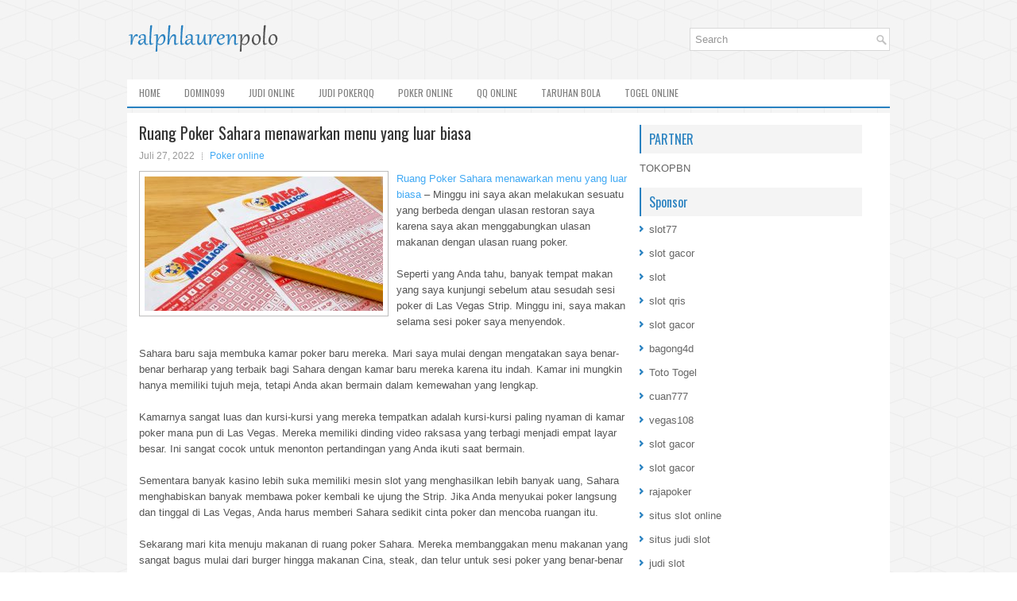

--- FILE ---
content_type: text/html; charset=UTF-8
request_url: https://viagracialispharm.com/ruang-poker-sahara-menawarkan-menu-yang-luar-biasa/
body_size: 9142
content:
 <!DOCTYPE html><html xmlns="http://www.w3.org/1999/xhtml" lang="id-ID">
<head profile="http://gmpg.org/xfn/11">
<meta http-equiv="Content-Type" content="text/html; charset=UTF-8" />

<meta name="viewport" content="width=device-width, initial-scale=1.0"/>
<link rel="stylesheet" href="https://viagracialispharm.com/wp-content/themes/iStyle/lib/css/reset.css" type="text/css" media="screen, projection" />
<link rel="stylesheet" href="https://viagracialispharm.com/wp-content/themes/iStyle/lib/css/defaults.css" type="text/css" media="screen, projection" />
<!--[if lt IE 8]><link rel="stylesheet" href="https://viagracialispharm.com/wp-content/themes/iStyle/lib/css/ie.css" type="text/css" media="screen, projection" /><![endif]-->

<link rel="stylesheet" href="https://viagracialispharm.com/wp-content/themes/iStyle/style.css" type="text/css" media="screen, projection" />

<title>Ruang Poker Sahara menawarkan menu yang luar biasa &#8211; ralphlaurenpolo.us.org</title>
<meta name='robots' content='max-image-preview:large' />
<link rel="alternate" type="application/rss+xml" title="ralphlaurenpolo.us.org &raquo; Ruang Poker Sahara menawarkan menu yang luar biasa Umpan Komentar" href="https://viagracialispharm.com/ruang-poker-sahara-menawarkan-menu-yang-luar-biasa/feed/" />
<script type="text/javascript">
window._wpemojiSettings = {"baseUrl":"https:\/\/s.w.org\/images\/core\/emoji\/14.0.0\/72x72\/","ext":".png","svgUrl":"https:\/\/s.w.org\/images\/core\/emoji\/14.0.0\/svg\/","svgExt":".svg","source":{"concatemoji":"https:\/\/viagracialispharm.com\/wp-includes\/js\/wp-emoji-release.min.js?ver=6.1.1"}};
/*! This file is auto-generated */
!function(e,a,t){var n,r,o,i=a.createElement("canvas"),p=i.getContext&&i.getContext("2d");function s(e,t){var a=String.fromCharCode,e=(p.clearRect(0,0,i.width,i.height),p.fillText(a.apply(this,e),0,0),i.toDataURL());return p.clearRect(0,0,i.width,i.height),p.fillText(a.apply(this,t),0,0),e===i.toDataURL()}function c(e){var t=a.createElement("script");t.src=e,t.defer=t.type="text/javascript",a.getElementsByTagName("head")[0].appendChild(t)}for(o=Array("flag","emoji"),t.supports={everything:!0,everythingExceptFlag:!0},r=0;r<o.length;r++)t.supports[o[r]]=function(e){if(p&&p.fillText)switch(p.textBaseline="top",p.font="600 32px Arial",e){case"flag":return s([127987,65039,8205,9895,65039],[127987,65039,8203,9895,65039])?!1:!s([55356,56826,55356,56819],[55356,56826,8203,55356,56819])&&!s([55356,57332,56128,56423,56128,56418,56128,56421,56128,56430,56128,56423,56128,56447],[55356,57332,8203,56128,56423,8203,56128,56418,8203,56128,56421,8203,56128,56430,8203,56128,56423,8203,56128,56447]);case"emoji":return!s([129777,127995,8205,129778,127999],[129777,127995,8203,129778,127999])}return!1}(o[r]),t.supports.everything=t.supports.everything&&t.supports[o[r]],"flag"!==o[r]&&(t.supports.everythingExceptFlag=t.supports.everythingExceptFlag&&t.supports[o[r]]);t.supports.everythingExceptFlag=t.supports.everythingExceptFlag&&!t.supports.flag,t.DOMReady=!1,t.readyCallback=function(){t.DOMReady=!0},t.supports.everything||(n=function(){t.readyCallback()},a.addEventListener?(a.addEventListener("DOMContentLoaded",n,!1),e.addEventListener("load",n,!1)):(e.attachEvent("onload",n),a.attachEvent("onreadystatechange",function(){"complete"===a.readyState&&t.readyCallback()})),(e=t.source||{}).concatemoji?c(e.concatemoji):e.wpemoji&&e.twemoji&&(c(e.twemoji),c(e.wpemoji)))}(window,document,window._wpemojiSettings);
</script>
<style type="text/css">
img.wp-smiley,
img.emoji {
	display: inline !important;
	border: none !important;
	box-shadow: none !important;
	height: 1em !important;
	width: 1em !important;
	margin: 0 0.07em !important;
	vertical-align: -0.1em !important;
	background: none !important;
	padding: 0 !important;
}
</style>
	<link rel='stylesheet' id='wp-block-library-css' href='https://viagracialispharm.com/wp-includes/css/dist/block-library/style.min.css?ver=6.1.1' type='text/css' media='all' />
<link rel='stylesheet' id='classic-theme-styles-css' href='https://viagracialispharm.com/wp-includes/css/classic-themes.min.css?ver=1' type='text/css' media='all' />
<style id='global-styles-inline-css' type='text/css'>
body{--wp--preset--color--black: #000000;--wp--preset--color--cyan-bluish-gray: #abb8c3;--wp--preset--color--white: #ffffff;--wp--preset--color--pale-pink: #f78da7;--wp--preset--color--vivid-red: #cf2e2e;--wp--preset--color--luminous-vivid-orange: #ff6900;--wp--preset--color--luminous-vivid-amber: #fcb900;--wp--preset--color--light-green-cyan: #7bdcb5;--wp--preset--color--vivid-green-cyan: #00d084;--wp--preset--color--pale-cyan-blue: #8ed1fc;--wp--preset--color--vivid-cyan-blue: #0693e3;--wp--preset--color--vivid-purple: #9b51e0;--wp--preset--gradient--vivid-cyan-blue-to-vivid-purple: linear-gradient(135deg,rgba(6,147,227,1) 0%,rgb(155,81,224) 100%);--wp--preset--gradient--light-green-cyan-to-vivid-green-cyan: linear-gradient(135deg,rgb(122,220,180) 0%,rgb(0,208,130) 100%);--wp--preset--gradient--luminous-vivid-amber-to-luminous-vivid-orange: linear-gradient(135deg,rgba(252,185,0,1) 0%,rgba(255,105,0,1) 100%);--wp--preset--gradient--luminous-vivid-orange-to-vivid-red: linear-gradient(135deg,rgba(255,105,0,1) 0%,rgb(207,46,46) 100%);--wp--preset--gradient--very-light-gray-to-cyan-bluish-gray: linear-gradient(135deg,rgb(238,238,238) 0%,rgb(169,184,195) 100%);--wp--preset--gradient--cool-to-warm-spectrum: linear-gradient(135deg,rgb(74,234,220) 0%,rgb(151,120,209) 20%,rgb(207,42,186) 40%,rgb(238,44,130) 60%,rgb(251,105,98) 80%,rgb(254,248,76) 100%);--wp--preset--gradient--blush-light-purple: linear-gradient(135deg,rgb(255,206,236) 0%,rgb(152,150,240) 100%);--wp--preset--gradient--blush-bordeaux: linear-gradient(135deg,rgb(254,205,165) 0%,rgb(254,45,45) 50%,rgb(107,0,62) 100%);--wp--preset--gradient--luminous-dusk: linear-gradient(135deg,rgb(255,203,112) 0%,rgb(199,81,192) 50%,rgb(65,88,208) 100%);--wp--preset--gradient--pale-ocean: linear-gradient(135deg,rgb(255,245,203) 0%,rgb(182,227,212) 50%,rgb(51,167,181) 100%);--wp--preset--gradient--electric-grass: linear-gradient(135deg,rgb(202,248,128) 0%,rgb(113,206,126) 100%);--wp--preset--gradient--midnight: linear-gradient(135deg,rgb(2,3,129) 0%,rgb(40,116,252) 100%);--wp--preset--duotone--dark-grayscale: url('#wp-duotone-dark-grayscale');--wp--preset--duotone--grayscale: url('#wp-duotone-grayscale');--wp--preset--duotone--purple-yellow: url('#wp-duotone-purple-yellow');--wp--preset--duotone--blue-red: url('#wp-duotone-blue-red');--wp--preset--duotone--midnight: url('#wp-duotone-midnight');--wp--preset--duotone--magenta-yellow: url('#wp-duotone-magenta-yellow');--wp--preset--duotone--purple-green: url('#wp-duotone-purple-green');--wp--preset--duotone--blue-orange: url('#wp-duotone-blue-orange');--wp--preset--font-size--small: 13px;--wp--preset--font-size--medium: 20px;--wp--preset--font-size--large: 36px;--wp--preset--font-size--x-large: 42px;--wp--preset--spacing--20: 0.44rem;--wp--preset--spacing--30: 0.67rem;--wp--preset--spacing--40: 1rem;--wp--preset--spacing--50: 1.5rem;--wp--preset--spacing--60: 2.25rem;--wp--preset--spacing--70: 3.38rem;--wp--preset--spacing--80: 5.06rem;}:where(.is-layout-flex){gap: 0.5em;}body .is-layout-flow > .alignleft{float: left;margin-inline-start: 0;margin-inline-end: 2em;}body .is-layout-flow > .alignright{float: right;margin-inline-start: 2em;margin-inline-end: 0;}body .is-layout-flow > .aligncenter{margin-left: auto !important;margin-right: auto !important;}body .is-layout-constrained > .alignleft{float: left;margin-inline-start: 0;margin-inline-end: 2em;}body .is-layout-constrained > .alignright{float: right;margin-inline-start: 2em;margin-inline-end: 0;}body .is-layout-constrained > .aligncenter{margin-left: auto !important;margin-right: auto !important;}body .is-layout-constrained > :where(:not(.alignleft):not(.alignright):not(.alignfull)){max-width: var(--wp--style--global--content-size);margin-left: auto !important;margin-right: auto !important;}body .is-layout-constrained > .alignwide{max-width: var(--wp--style--global--wide-size);}body .is-layout-flex{display: flex;}body .is-layout-flex{flex-wrap: wrap;align-items: center;}body .is-layout-flex > *{margin: 0;}:where(.wp-block-columns.is-layout-flex){gap: 2em;}.has-black-color{color: var(--wp--preset--color--black) !important;}.has-cyan-bluish-gray-color{color: var(--wp--preset--color--cyan-bluish-gray) !important;}.has-white-color{color: var(--wp--preset--color--white) !important;}.has-pale-pink-color{color: var(--wp--preset--color--pale-pink) !important;}.has-vivid-red-color{color: var(--wp--preset--color--vivid-red) !important;}.has-luminous-vivid-orange-color{color: var(--wp--preset--color--luminous-vivid-orange) !important;}.has-luminous-vivid-amber-color{color: var(--wp--preset--color--luminous-vivid-amber) !important;}.has-light-green-cyan-color{color: var(--wp--preset--color--light-green-cyan) !important;}.has-vivid-green-cyan-color{color: var(--wp--preset--color--vivid-green-cyan) !important;}.has-pale-cyan-blue-color{color: var(--wp--preset--color--pale-cyan-blue) !important;}.has-vivid-cyan-blue-color{color: var(--wp--preset--color--vivid-cyan-blue) !important;}.has-vivid-purple-color{color: var(--wp--preset--color--vivid-purple) !important;}.has-black-background-color{background-color: var(--wp--preset--color--black) !important;}.has-cyan-bluish-gray-background-color{background-color: var(--wp--preset--color--cyan-bluish-gray) !important;}.has-white-background-color{background-color: var(--wp--preset--color--white) !important;}.has-pale-pink-background-color{background-color: var(--wp--preset--color--pale-pink) !important;}.has-vivid-red-background-color{background-color: var(--wp--preset--color--vivid-red) !important;}.has-luminous-vivid-orange-background-color{background-color: var(--wp--preset--color--luminous-vivid-orange) !important;}.has-luminous-vivid-amber-background-color{background-color: var(--wp--preset--color--luminous-vivid-amber) !important;}.has-light-green-cyan-background-color{background-color: var(--wp--preset--color--light-green-cyan) !important;}.has-vivid-green-cyan-background-color{background-color: var(--wp--preset--color--vivid-green-cyan) !important;}.has-pale-cyan-blue-background-color{background-color: var(--wp--preset--color--pale-cyan-blue) !important;}.has-vivid-cyan-blue-background-color{background-color: var(--wp--preset--color--vivid-cyan-blue) !important;}.has-vivid-purple-background-color{background-color: var(--wp--preset--color--vivid-purple) !important;}.has-black-border-color{border-color: var(--wp--preset--color--black) !important;}.has-cyan-bluish-gray-border-color{border-color: var(--wp--preset--color--cyan-bluish-gray) !important;}.has-white-border-color{border-color: var(--wp--preset--color--white) !important;}.has-pale-pink-border-color{border-color: var(--wp--preset--color--pale-pink) !important;}.has-vivid-red-border-color{border-color: var(--wp--preset--color--vivid-red) !important;}.has-luminous-vivid-orange-border-color{border-color: var(--wp--preset--color--luminous-vivid-orange) !important;}.has-luminous-vivid-amber-border-color{border-color: var(--wp--preset--color--luminous-vivid-amber) !important;}.has-light-green-cyan-border-color{border-color: var(--wp--preset--color--light-green-cyan) !important;}.has-vivid-green-cyan-border-color{border-color: var(--wp--preset--color--vivid-green-cyan) !important;}.has-pale-cyan-blue-border-color{border-color: var(--wp--preset--color--pale-cyan-blue) !important;}.has-vivid-cyan-blue-border-color{border-color: var(--wp--preset--color--vivid-cyan-blue) !important;}.has-vivid-purple-border-color{border-color: var(--wp--preset--color--vivid-purple) !important;}.has-vivid-cyan-blue-to-vivid-purple-gradient-background{background: var(--wp--preset--gradient--vivid-cyan-blue-to-vivid-purple) !important;}.has-light-green-cyan-to-vivid-green-cyan-gradient-background{background: var(--wp--preset--gradient--light-green-cyan-to-vivid-green-cyan) !important;}.has-luminous-vivid-amber-to-luminous-vivid-orange-gradient-background{background: var(--wp--preset--gradient--luminous-vivid-amber-to-luminous-vivid-orange) !important;}.has-luminous-vivid-orange-to-vivid-red-gradient-background{background: var(--wp--preset--gradient--luminous-vivid-orange-to-vivid-red) !important;}.has-very-light-gray-to-cyan-bluish-gray-gradient-background{background: var(--wp--preset--gradient--very-light-gray-to-cyan-bluish-gray) !important;}.has-cool-to-warm-spectrum-gradient-background{background: var(--wp--preset--gradient--cool-to-warm-spectrum) !important;}.has-blush-light-purple-gradient-background{background: var(--wp--preset--gradient--blush-light-purple) !important;}.has-blush-bordeaux-gradient-background{background: var(--wp--preset--gradient--blush-bordeaux) !important;}.has-luminous-dusk-gradient-background{background: var(--wp--preset--gradient--luminous-dusk) !important;}.has-pale-ocean-gradient-background{background: var(--wp--preset--gradient--pale-ocean) !important;}.has-electric-grass-gradient-background{background: var(--wp--preset--gradient--electric-grass) !important;}.has-midnight-gradient-background{background: var(--wp--preset--gradient--midnight) !important;}.has-small-font-size{font-size: var(--wp--preset--font-size--small) !important;}.has-medium-font-size{font-size: var(--wp--preset--font-size--medium) !important;}.has-large-font-size{font-size: var(--wp--preset--font-size--large) !important;}.has-x-large-font-size{font-size: var(--wp--preset--font-size--x-large) !important;}
.wp-block-navigation a:where(:not(.wp-element-button)){color: inherit;}
:where(.wp-block-columns.is-layout-flex){gap: 2em;}
.wp-block-pullquote{font-size: 1.5em;line-height: 1.6;}
</style>
<script type='text/javascript' src='https://viagracialispharm.com/wp-includes/js/jquery/jquery.min.js?ver=3.6.1' id='jquery-core-js'></script>
<script type='text/javascript' src='https://viagracialispharm.com/wp-includes/js/jquery/jquery-migrate.min.js?ver=3.3.2' id='jquery-migrate-js'></script>
<script type='text/javascript' src='https://viagracialispharm.com/wp-content/themes/iStyle/lib/js/superfish.js?ver=6.1.1' id='superfish-js'></script>
<script type='text/javascript' src='https://viagracialispharm.com/wp-content/themes/iStyle/lib/js/jquery.mobilemenu.js?ver=6.1.1' id='mobilemenu-js'></script>
<link rel="https://api.w.org/" href="https://viagracialispharm.com/wp-json/" /><link rel="alternate" type="application/json" href="https://viagracialispharm.com/wp-json/wp/v2/posts/1290" /><link rel="EditURI" type="application/rsd+xml" title="RSD" href="https://viagracialispharm.com/xmlrpc.php?rsd" />
<link rel="wlwmanifest" type="application/wlwmanifest+xml" href="https://viagracialispharm.com/wp-includes/wlwmanifest.xml" />

<link rel="canonical" href="https://viagracialispharm.com/ruang-poker-sahara-menawarkan-menu-yang-luar-biasa/" />
<link rel='shortlink' href='https://viagracialispharm.com/?p=1290' />
<link rel="alternate" type="application/json+oembed" href="https://viagracialispharm.com/wp-json/oembed/1.0/embed?url=https%3A%2F%2Fviagracialispharm.com%2Fruang-poker-sahara-menawarkan-menu-yang-luar-biasa%2F" />
<link rel="alternate" type="text/xml+oembed" href="https://viagracialispharm.com/wp-json/oembed/1.0/embed?url=https%3A%2F%2Fviagracialispharm.com%2Fruang-poker-sahara-menawarkan-menu-yang-luar-biasa%2F&#038;format=xml" />
<link rel="shortcut icon" href="/wp-content/uploads/2021/08/ralphlaurenpolo-f.png" type="image/x-icon" />
<link rel="alternate" type="application/rss+xml" title="ralphlaurenpolo.us.org RSS Feed" href="https://viagracialispharm.com/feed/" />
<link rel="pingback" href="https://viagracialispharm.com/xmlrpc.php" />

</head>

<body class="post-template-default single single-post postid-1290 single-format-standard">

<div id="container">

    <div id="header">
    
        <div class="logo">
         
            <a href="https://viagracialispharm.com"><img src="/wp-content/uploads/2021/08/ralphlaurenpolo.png" alt="ralphlaurenpolo.us.org" title="ralphlaurenpolo.us.org" /></a>
         
        </div><!-- .logo -->

        <div class="header-right">
            <div id="topsearch">
                 
<div id="search" title="Type and hit enter">
    <form method="get" id="searchform" action="https://viagracialispharm.com/"> 
        <input type="text" value="Search" 
            name="s" id="s"  onblur="if (this.value == '')  {this.value = 'Search';}"  
            onfocus="if (this.value == 'Search') {this.value = '';}" 
        />
    </form>
</div><!-- #search -->            </div>
        </div><!-- .header-right -->
        
    </div><!-- #header -->
    
            <div class="clearfix">
            			<div class="menu-primary-container"><ul id="menu-main-menu" class="menus menu-primary"><li id="menu-item-74" class="menu-item menu-item-type-custom menu-item-object-custom menu-item-home menu-item-74"><a href="https://viagracialispharm.com/">Home</a></li>
<li id="menu-item-75" class="menu-item menu-item-type-taxonomy menu-item-object-category menu-item-75"><a href="https://viagracialispharm.com/category/domino99/">Domino99</a></li>
<li id="menu-item-76" class="menu-item menu-item-type-taxonomy menu-item-object-category menu-item-76"><a href="https://viagracialispharm.com/category/judi-online/">Judi Online</a></li>
<li id="menu-item-77" class="menu-item menu-item-type-taxonomy menu-item-object-category menu-item-77"><a href="https://viagracialispharm.com/category/judi-pokerqq/">Judi PokerQQ</a></li>
<li id="menu-item-78" class="menu-item menu-item-type-taxonomy menu-item-object-category current-post-ancestor current-menu-parent current-post-parent menu-item-78"><a href="https://viagracialispharm.com/category/poker-online/">Poker online</a></li>
<li id="menu-item-79" class="menu-item menu-item-type-taxonomy menu-item-object-category menu-item-79"><a href="https://viagracialispharm.com/category/qq-online/">QQ Online</a></li>
<li id="menu-item-80" class="menu-item menu-item-type-taxonomy menu-item-object-category menu-item-80"><a href="https://viagracialispharm.com/category/taruhan-bola/">Taruhan Bola</a></li>
<li id="menu-item-81" class="menu-item menu-item-type-taxonomy menu-item-object-category menu-item-81"><a href="https://viagracialispharm.com/category/togel-online/">Togel Online</a></li>
</ul></div>              <!--.primary menu--> 	
                </div>
        
    
    <div id="main">
    
            
        <div id="content">
            
                    
            
    <div class="post post-single clearfix post-1290 type-post status-publish format-standard has-post-thumbnail hentry category-poker-online tag-casino tag-judi tag-poker tag-slot" id="post-1290">
    
        <h2 class="title">Ruang Poker Sahara menawarkan menu yang luar biasa</h2>
        
        <div class="postmeta-primary">
    
            <span class="meta_date">Juli 27, 2022</span>
           &nbsp; <span class="meta_categories"><a href="https://viagracialispharm.com/category/poker-online/" rel="category tag">Poker online</a></span>
    
                 
        </div>
        
        <div class="entry clearfix">
            
            <img width="300" height="169" src="https://viagracialispharm.com/wp-content/uploads/2021/09/TOGEL1001008.jpg" class="alignleft featured_image wp-post-image" alt="" decoding="async" srcset="https://viagracialispharm.com/wp-content/uploads/2021/09/TOGEL1001008.jpg 1600w, https://viagracialispharm.com/wp-content/uploads/2021/09/TOGEL1001008-300x169.jpg 300w, https://viagracialispharm.com/wp-content/uploads/2021/09/TOGEL1001008-1024x576.jpg 1024w, https://viagracialispharm.com/wp-content/uploads/2021/09/TOGEL1001008-768x432.jpg 768w, https://viagracialispharm.com/wp-content/uploads/2021/09/TOGEL1001008-1536x864.jpg 1536w" sizes="(max-width: 300px) 100vw, 300px" />            
            <p><a href="https://viagracialispharm.com/ruang-poker-sahara-menawarkan-menu-yang-luar-biasa/">Ruang Poker Sahara menawarkan menu yang luar biasa</a> &#8211; Minggu ini saya akan melakukan sesuatu yang berbeda dengan ulasan restoran saya karena saya akan menggabungkan ulasan makanan dengan ulasan ruang poker.</p>
<p>Seperti yang Anda tahu, banyak tempat makan yang saya kunjungi sebelum atau sesudah sesi poker di Las Vegas Strip. Minggu ini, saya makan selama sesi poker saya menyendok.</p>
<p>Sahara baru saja membuka kamar poker baru mereka. Mari saya mulai dengan mengatakan saya benar-benar berharap yang terbaik bagi Sahara dengan kamar baru mereka karena itu indah. Kamar ini mungkin hanya memiliki tujuh meja, tetapi Anda akan bermain dalam kemewahan yang lengkap.</p>
<p>Kamarnya sangat luas dan kursi-kursi yang mereka tempatkan adalah kursi-kursi paling nyaman di kamar poker mana pun di Las Vegas. Mereka memiliki dinding video raksasa yang terbagi menjadi empat layar besar. Ini sangat cocok untuk menonton pertandingan yang Anda ikuti saat bermain.</p>
<p>Sementara banyak kasino lebih suka memiliki mesin slot yang menghasilkan lebih banyak uang, Sahara menghabiskan banyak membawa poker kembali ke ujung the Strip. Jika Anda menyukai poker langsung dan tinggal di Las Vegas, Anda harus memberi Sahara sedikit cinta poker dan mencoba ruangan itu.</p>
<p>Sekarang mari kita menuju makanan di ruang poker Sahara. Mereka membanggakan menu makanan yang sangat bagus mulai dari burger hingga makanan Cina, steak, dan telur untuk sesi poker yang benar-benar larut malam. Semua orang yang saya ajak bicara mengatakan Anda harus mencoba menu Cina mereka. Makanan datang melalui layanan kamar dari Northside Café &amp; Chinese Kitchen.</p>
<p>Saya memesan daging sapi Mongolia dan itu luar biasa. Rasa hidangan ini sangat baik. Tidak seperti beberapa kamar poker di sekitar kota, meskipun makanan ditangani oleh layanan kamar, mereka tidak memukul Anda dengan biaya layanan kamar besar. Hidangan saya adalah $ 16 ditambah pajak dan bernilai setiap sen. Mereka membuat Anda tableside menyendok, sehingga Anda tidak kehilangan satu tangan. Dari makanan itu sendiri hingga pengaturan, saya sangat terkesan dan saya berencana untuk mencoba barang-barang lain dari menu Cina di kunjungan mendatang. Hidangan berikutnya yang ingin saya coba adalah Wonton Soup Bowl kunjungi <a href="https://www.thewashingtonreview.org/">situs judi bola parlay sbobet</a>.</p>
<p>Pengalaman saya di Sahara fantastis karena ini adalah ruang poker kecil terbaik di the Strip. Catatan bagi Anda yang menyukai game campuran, mereka memiliki game campuran yang terjadi pada kedua kesempatan yang saya mainkan di Sahara.</p>
<p>Adapun makanan di ruang poker, itu adalah beberapa yang terbaik yang saya miliki saat bermain dan begitu baik sehingga saya akan kembali untuk makan siang atau makan malam. Saya memberi Northside Café &amp; Chinese Kitchen Rating 3,75 Forks.</p>
    
        </div>
        
        <div class="postmeta-secondary"><span class="meta_tags"><a href="https://viagracialispharm.com/tag/casino/" rel="tag">Casino</a>, <a href="https://viagracialispharm.com/tag/judi/" rel="tag">Judi</a>, <a href="https://viagracialispharm.com/tag/poker/" rel="tag">Poker</a>, <a href="https://viagracialispharm.com/tag/slot/" rel="tag">Slot</a></span></div> 
        
    
    </div><!-- Post ID 1290 -->
    
                
                    
        </div><!-- #content -->
    
        
<div id="sidebar-primary">
	
		<ul class="widget_text widget-container">
			<li id="custom_html-6" class="widget_text widget widget_custom_html">
				<h3 class="widgettitle">PARTNER</h3>
				<div class="textwidget custom-html-widget"><a href="https://www.tokopbn.com/">TOKOPBN</a></div>
			</li>
		</ul>
    	
		<ul class="widget-container">
			<li id="sponsor" class="widget widget_meta">
				<h3 class="widgettitle">Sponsor</h3>			
				<ul>
					<li><a href="https://rbc.gov.rw/fileadmin/templates/web/index.html">slot77</a></li>
                            <li><a href="https://www.asianwindky.com/menu">slot gacor</a></li>
                            <li><a href="https://www.kazanscience.ru/ru/sbornik">slot</a></li>
                            <li><a href="https://www.baybrooknailspa.com/services/">slot qris</a></li>
                            <li><a href="https://drinkbetera.com/products/rhubarb-hibiscus">slot gacor</a></li>
                            <li><a href="https://www.freelanceaffiliateguide.com/product/">bagong4d</a></li>
                            <li><a href="https://www.auc.ma/">Toto Togel</a></li>
                            <li><a href="https://partsgeekautoparts.com/shop/page/4/">cuan777</a></li>
                            <li><a href="https://thegardenpik.com/menu/">vegas108</a></li>
                            <li><a href="https://mymagictank.com/">slot gacor</a></li>
                            <li><a href="https://lacasadipasta.com/menu/">slot gacor</a></li>
                            <li><a href="https://idnrajapoker.com/">rajapoker</a></li>
                            <li><a href="https://aliceripoll.com/">situs slot online</a></li>
                            <li><a href="https://www.lesvalades.com/">situs judi slot</a></li>
                            <li><a href="https://www.philippineshonolulu.org/">judi slot</a></li>
                            				</ul>
			</li>
		</ul>
		
    <ul class="widget-container"><li id="search-4" class="widget widget_search"> 
<div id="search" title="Type and hit enter">
    <form method="get" id="searchform" action="https://viagracialispharm.com/"> 
        <input type="text" value="Search" 
            name="s" id="s"  onblur="if (this.value == '')  {this.value = 'Search';}"  
            onfocus="if (this.value == 'Search') {this.value = '';}" 
        />
    </form>
</div><!-- #search --></li></ul><ul class="widget-container"><li id="meta-4" class="widget widget_meta"><h3 class="widgettitle">Meta</h3>
		<ul>
						<li><a href="https://viagracialispharm.com/wp-login.php">Masuk</a></li>
			<li><a href="https://viagracialispharm.com/feed/">Feed entri</a></li>
			<li><a href="https://viagracialispharm.com/comments/feed/">Feed komentar</a></li>

			<li><a href="https://wordpress.org/">WordPress.org</a></li>
		</ul>

		</li></ul><ul class="widget-container"><li id="archives-4" class="widget widget_archive"><h3 class="widgettitle">Arsip</h3>
			<ul>
					<li><a href='https://viagracialispharm.com/2026/01/'>Januari 2026</a>&nbsp;(11)</li>
	<li><a href='https://viagracialispharm.com/2025/12/'>Desember 2025</a>&nbsp;(29)</li>
	<li><a href='https://viagracialispharm.com/2025/11/'>November 2025</a>&nbsp;(33)</li>
	<li><a href='https://viagracialispharm.com/2025/10/'>Oktober 2025</a>&nbsp;(22)</li>
	<li><a href='https://viagracialispharm.com/2025/09/'>September 2025</a>&nbsp;(25)</li>
	<li><a href='https://viagracialispharm.com/2025/08/'>Agustus 2025</a>&nbsp;(16)</li>
	<li><a href='https://viagracialispharm.com/2025/07/'>Juli 2025</a>&nbsp;(21)</li>
	<li><a href='https://viagracialispharm.com/2025/06/'>Juni 2025</a>&nbsp;(23)</li>
	<li><a href='https://viagracialispharm.com/2025/05/'>Mei 2025</a>&nbsp;(13)</li>
	<li><a href='https://viagracialispharm.com/2025/04/'>April 2025</a>&nbsp;(26)</li>
	<li><a href='https://viagracialispharm.com/2025/03/'>Maret 2025</a>&nbsp;(39)</li>
	<li><a href='https://viagracialispharm.com/2025/02/'>Februari 2025</a>&nbsp;(32)</li>
	<li><a href='https://viagracialispharm.com/2025/01/'>Januari 2025</a>&nbsp;(22)</li>
	<li><a href='https://viagracialispharm.com/2024/12/'>Desember 2024</a>&nbsp;(31)</li>
	<li><a href='https://viagracialispharm.com/2024/11/'>November 2024</a>&nbsp;(29)</li>
	<li><a href='https://viagracialispharm.com/2024/10/'>Oktober 2024</a>&nbsp;(38)</li>
	<li><a href='https://viagracialispharm.com/2024/09/'>September 2024</a>&nbsp;(31)</li>
	<li><a href='https://viagracialispharm.com/2024/08/'>Agustus 2024</a>&nbsp;(34)</li>
	<li><a href='https://viagracialispharm.com/2024/07/'>Juli 2024</a>&nbsp;(39)</li>
	<li><a href='https://viagracialispharm.com/2024/06/'>Juni 2024</a>&nbsp;(48)</li>
	<li><a href='https://viagracialispharm.com/2024/05/'>Mei 2024</a>&nbsp;(36)</li>
	<li><a href='https://viagracialispharm.com/2024/04/'>April 2024</a>&nbsp;(33)</li>
	<li><a href='https://viagracialispharm.com/2024/03/'>Maret 2024</a>&nbsp;(47)</li>
	<li><a href='https://viagracialispharm.com/2024/02/'>Februari 2024</a>&nbsp;(30)</li>
	<li><a href='https://viagracialispharm.com/2024/01/'>Januari 2024</a>&nbsp;(31)</li>
	<li><a href='https://viagracialispharm.com/2023/12/'>Desember 2023</a>&nbsp;(27)</li>
	<li><a href='https://viagracialispharm.com/2023/11/'>November 2023</a>&nbsp;(22)</li>
	<li><a href='https://viagracialispharm.com/2023/10/'>Oktober 2023</a>&nbsp;(39)</li>
	<li><a href='https://viagracialispharm.com/2023/09/'>September 2023</a>&nbsp;(24)</li>
	<li><a href='https://viagracialispharm.com/2023/08/'>Agustus 2023</a>&nbsp;(32)</li>
	<li><a href='https://viagracialispharm.com/2023/07/'>Juli 2023</a>&nbsp;(36)</li>
	<li><a href='https://viagracialispharm.com/2023/06/'>Juni 2023</a>&nbsp;(33)</li>
	<li><a href='https://viagracialispharm.com/2023/05/'>Mei 2023</a>&nbsp;(42)</li>
	<li><a href='https://viagracialispharm.com/2023/04/'>April 2023</a>&nbsp;(35)</li>
	<li><a href='https://viagracialispharm.com/2023/03/'>Maret 2023</a>&nbsp;(34)</li>
	<li><a href='https://viagracialispharm.com/2023/02/'>Februari 2023</a>&nbsp;(33)</li>
	<li><a href='https://viagracialispharm.com/2023/01/'>Januari 2023</a>&nbsp;(34)</li>
	<li><a href='https://viagracialispharm.com/2022/12/'>Desember 2022</a>&nbsp;(31)</li>
	<li><a href='https://viagracialispharm.com/2022/11/'>November 2022</a>&nbsp;(34)</li>
	<li><a href='https://viagracialispharm.com/2022/10/'>Oktober 2022</a>&nbsp;(36)</li>
	<li><a href='https://viagracialispharm.com/2022/09/'>September 2022</a>&nbsp;(32)</li>
	<li><a href='https://viagracialispharm.com/2022/08/'>Agustus 2022</a>&nbsp;(38)</li>
	<li><a href='https://viagracialispharm.com/2022/07/'>Juli 2022</a>&nbsp;(30)</li>
	<li><a href='https://viagracialispharm.com/2022/06/'>Juni 2022</a>&nbsp;(39)</li>
	<li><a href='https://viagracialispharm.com/2022/05/'>Mei 2022</a>&nbsp;(35)</li>
	<li><a href='https://viagracialispharm.com/2022/04/'>April 2022</a>&nbsp;(30)</li>
	<li><a href='https://viagracialispharm.com/2022/03/'>Maret 2022</a>&nbsp;(36)</li>
	<li><a href='https://viagracialispharm.com/2022/02/'>Februari 2022</a>&nbsp;(25)</li>
	<li><a href='https://viagracialispharm.com/2022/01/'>Januari 2022</a>&nbsp;(32)</li>
	<li><a href='https://viagracialispharm.com/2021/12/'>Desember 2021</a>&nbsp;(29)</li>
	<li><a href='https://viagracialispharm.com/2021/11/'>November 2021</a>&nbsp;(24)</li>
	<li><a href='https://viagracialispharm.com/2021/10/'>Oktober 2021</a>&nbsp;(16)</li>
	<li><a href='https://viagracialispharm.com/2021/09/'>September 2021</a>&nbsp;(14)</li>
	<li><a href='https://viagracialispharm.com/2021/08/'>Agustus 2021</a>&nbsp;(2)</li>
			</ul>

			</li></ul><ul class="widget-container"><li id="categories-2" class="widget widget_categories"><h3 class="widgettitle">Kategori</h3>
			<ul>
					<li class="cat-item cat-item-26"><a href="https://viagracialispharm.com/category/casino-online/">Casino Online</a> (314)
</li>
	<li class="cat-item cat-item-3"><a href="https://viagracialispharm.com/category/judi-online/">Judi Online</a> (536)
</li>
	<li class="cat-item cat-item-24"><a href="https://viagracialispharm.com/category/judi-slot/">Judi Slot</a> (321)
</li>
	<li class="cat-item cat-item-6"><a href="https://viagracialispharm.com/category/poker-online/">Poker online</a> (361)
</li>
	<li class="cat-item cat-item-7"><a href="https://viagracialispharm.com/category/togel-online/">Togel Online</a> (83)
</li>
			</ul>

			</li></ul>
		<ul class="widget-container"><li id="recent-posts-4" class="widget widget_recent_entries">
		<h3 class="widgettitle">Pos-pos Terbaru</h3>
		<ul>
											<li>
					<a href="https://viagracialispharm.com/service-transaksi-togel-2026-berbasiskan-digital-smartphone-adalah-mengagumkan/">Service transaksi Togel 2026 berbasiskan digital smartphone adalah mengagumkan</a>
											<span class="post-date">Januari 16, 2026</span>
									</li>
											<li>
					<a href="https://viagracialispharm.com/strategi-pas-agar-memperoleh-kemenangan-casino-slot-2026/">Strategi Pas Agar Memperoleh Kemenangan Casino Slot 2026</a>
											<span class="post-date">Januari 15, 2026</span>
									</li>
											<li>
					<a href="https://viagracialispharm.com/mengapa-game-campuran-bagus-untuk-pengembangan-pemain-slot-toto-2026/">Mengapa Game Campuran Bagus Untuk Pengembangan Pemain Slot Toto 2026</a>
											<span class="post-date">Januari 14, 2026</span>
									</li>
											<li>
					<a href="https://viagracialispharm.com/observasi-dari-nick-maimone-memenangkan-seri-gelang-emas-togel-2026-dunia-perdana/">Observasi Dari Nick Maimone Memenangkan Seri Gelang Emas Togel 2026 Dunia Perdana</a>
											<span class="post-date">Januari 11, 2026</span>
									</li>
											<li>
					<a href="https://viagracialispharm.com/seri-wipeout-slot-2025-intertops-dimulai-minggu-ini-dengan-peningkatan-jumlah-hadiah/">Seri Wipeout Slot 2025 Intertops dimulai minggu ini dengan peningkatan jumlah hadiah</a>
											<span class="post-date">Januari 10, 2026</span>
									</li>
					</ul>

		</li></ul><ul class="widget-container"><li id="tag_cloud-2" class="widget widget_tag_cloud"><h3 class="widgettitle">Tag</h3><div class="tagcloud"><a href="https://viagracialispharm.com/tag/aduq/" class="tag-cloud-link tag-link-18 tag-link-position-1" style="font-size: 8pt;" aria-label="AduQ (1 item)">AduQ</a>
<a href="https://viagracialispharm.com/tag/bandar-poker/" class="tag-cloud-link tag-link-20 tag-link-position-2" style="font-size: 8pt;" aria-label="Bandar Poker (1 item)">Bandar Poker</a>
<a href="https://viagracialispharm.com/tag/bandarq/" class="tag-cloud-link tag-link-19 tag-link-position-3" style="font-size: 8pt;" aria-label="BandarQ (1 item)">BandarQ</a>
<a href="https://viagracialispharm.com/tag/bandar-sakong/" class="tag-cloud-link tag-link-21 tag-link-position-4" style="font-size: 8pt;" aria-label="Bandar Sakong (1 item)">Bandar Sakong</a>
<a href="https://viagracialispharm.com/tag/bermain-judi-online-bisa-membuat-anda-menjadi-kaya/" class="tag-cloud-link tag-link-14 tag-link-position-5" style="font-size: 8pt;" aria-label="Bermain Judi Online Bisa Membuat Anda Menjadi Kaya (1 item)">Bermain Judi Online Bisa Membuat Anda Menjadi Kaya</a>
<a href="https://viagracialispharm.com/tag/bola/" class="tag-cloud-link tag-link-28 tag-link-position-6" style="font-size: 8pt;" aria-label="Bola (1 item)">Bola</a>
<a href="https://viagracialispharm.com/tag/capsa-atur/" class="tag-cloud-link tag-link-17 tag-link-position-7" style="font-size: 8pt;" aria-label="Capsa Atur (1 item)">Capsa Atur</a>
<a href="https://viagracialispharm.com/tag/casino/" class="tag-cloud-link tag-link-23 tag-link-position-8" style="font-size: 21.903780068729pt;" aria-label="Casino (1.560 item)">Casino</a>
<a href="https://viagracialispharm.com/tag/domino/" class="tag-cloud-link tag-link-16 tag-link-position-9" style="font-size: 8pt;" aria-label="Domino (1 item)">Domino</a>
<a href="https://viagracialispharm.com/tag/dominoqq/" class="tag-cloud-link tag-link-13 tag-link-position-10" style="font-size: 8pt;" aria-label="dominoqq (1 item)">dominoqq</a>
<a href="https://viagracialispharm.com/tag/judi/" class="tag-cloud-link tag-link-22 tag-link-position-11" style="font-size: 22pt;" aria-label="Judi (1.611 item)">Judi</a>
<a href="https://viagracialispharm.com/tag/judi-online/" class="tag-cloud-link tag-link-12 tag-link-position-12" style="font-size: 8.8659793814433pt;" aria-label="judi online (2 item)">judi online</a>
<a href="https://viagracialispharm.com/tag/kekeliruan-paling-kronis-pemain-poker-online/" class="tag-cloud-link tag-link-10 tag-link-position-13" style="font-size: 8pt;" aria-label="Kekeliruan Paling Kronis Pemain Poker Online (1 item)">Kekeliruan Paling Kronis Pemain Poker Online</a>
<a href="https://viagracialispharm.com/tag/poker/" class="tag-cloud-link tag-link-15 tag-link-position-14" style="font-size: 21.855670103093pt;" aria-label="Poker (1.503 item)">Poker</a>
<a href="https://viagracialispharm.com/tag/poker-online/" class="tag-cloud-link tag-link-11 tag-link-position-15" style="font-size: 8.8659793814433pt;" aria-label="poker online (2 item)">poker online</a>
<a href="https://viagracialispharm.com/tag/slot/" class="tag-cloud-link tag-link-25 tag-link-position-16" style="font-size: 21.759450171821pt;" aria-label="Slot (1.444 item)">Slot</a>
<a href="https://viagracialispharm.com/tag/togel/" class="tag-cloud-link tag-link-27 tag-link-position-17" style="font-size: 21.422680412371pt;" aria-label="Togel (1.238 item)">Togel</a></div>
</li></ul>    
</div><!-- #sidebar-primary -->        
                
    </div><!-- #main -->
    
    
    <div id="footer-widgets" class="clearfix">
                <div class="footer-widget-box">
                    </div>
        
        <div class="footer-widget-box">
                    </div>
        
        <div class="footer-widget-box">
                    </div>
        
        <div class="footer-widget-box footer-widget-box-last">
            <ul class="widget-container"><li id="block-2" class="widget widget_block"><!-- 0cc642b0d0d560fe97c1aee1c0d5c52f --></li></ul><ul class="widget-container"><li id="block-3" class="widget widget_block"></li></ul>        </div>
        
    </div>

    <div id="footer">
    
        <div id="copyrights">
             &copy; 2026  <a href="https://viagracialispharm.com/">ralphlaurenpolo.us.org</a> 
        </div>
        
                
        <div id="credits" style="overflow-y: hidden;overflow-x: visible;width: 400px;margin: auto;">
				<div style="width: 10000px;text-align: left;">
					Powered by <a href="http://wordpress.org/"><strong>WordPress</strong></a> | Theme Designed by:  <a href="https://www.bca.co.id/" rel="follow">Bank bca</a> <a href="https://www.bni.co.id/" rel="follow">Bank bni</a> <a href="https://bri.co.id/" rel="follow">Bank bri</a> <a href="https://www.btn.co.id/" rel="follow">Bank btn</a> <a href="https://www.cimbniaga.co.id" rel="follow">Bank cimbniaga</a> <a href="https://www.citibank.co.id/" rel="follow">Bank citibank</a> <a href="https://www.danamon.co.id" rel="follow">Bank danamon</a> <a href="https://www.bi.go.id/" rel="follow">Bank Indonesia</a> <a href="https://www.klikmbc.co.id/" rel="follow">Bank klikmbc</a> <a href="https://www.bankmandiri.co.id/" rel="follow">Bank mandiri</a> <a href="https://www.ocbc.com/" rel="follow">Bank ocbc</a> <a href="https://www.panin.co.id/" rel="follow">bank Panin</a> <a href="https://facebook.com/" rel="follow">facebook</a> <a href="https://google.co.id/" rel="follow">google</a> <a href="https://www.instagram.com/" rel="follow">instagram</a> <a href="https://www.maybank.co.id/" rel="follow">maybank</a> <a href="https://paypal.com/" rel="follow">paypall</a> <a href="https://www.telkom.co.id/" rel="follow">telkom</a> <a href="https://www.telkomsel.com/" rel="follow">telkomsel</a> <a href="https://www.tiktok.com/" rel="follow">tiktok</a> <a href="https://twitter.com/" rel="follow">twitter</a> <a href="https://web.whatsapp.com/" rel="follow">WA</a> <a href="https://youtube.com/" rel="follow">youtube</a>						
				</div>
			</div><!-- #credits -->
			
        
    </div><!-- #footer -->
    
</div><!-- #container -->

<script type='text/javascript' src='https://viagracialispharm.com/wp-includes/js/comment-reply.min.js?ver=6.1.1' id='comment-reply-js'></script>
<script type='text/javascript' src='https://viagracialispharm.com/wp-includes/js/hoverIntent.min.js?ver=1.10.2' id='hoverIntent-js'></script>

<script type='text/javascript'>
/* <![CDATA[ */
jQuery.noConflict();
jQuery(function(){ 
	jQuery('ul.menu-primary').superfish({ 
	animation: {opacity:'show'},
autoArrows:  true,
                dropShadows: false, 
                speed: 200,
                delay: 800
                });
            });
jQuery('.menu-primary-container').mobileMenu({
                defaultText: 'Menu',
                className: 'menu-primary-responsive',
                containerClass: 'menu-primary-responsive-container',
                subMenuDash: '&ndash;'
            });

/* ]]> */
</script>
<script defer src="https://static.cloudflareinsights.com/beacon.min.js/vcd15cbe7772f49c399c6a5babf22c1241717689176015" integrity="sha512-ZpsOmlRQV6y907TI0dKBHq9Md29nnaEIPlkf84rnaERnq6zvWvPUqr2ft8M1aS28oN72PdrCzSjY4U6VaAw1EQ==" data-cf-beacon='{"version":"2024.11.0","token":"c6d44afa5ad64ef4a10c08b9c032fda9","r":1,"server_timing":{"name":{"cfCacheStatus":true,"cfEdge":true,"cfExtPri":true,"cfL4":true,"cfOrigin":true,"cfSpeedBrain":true},"location_startswith":null}}' crossorigin="anonymous"></script>
</body>
</html>